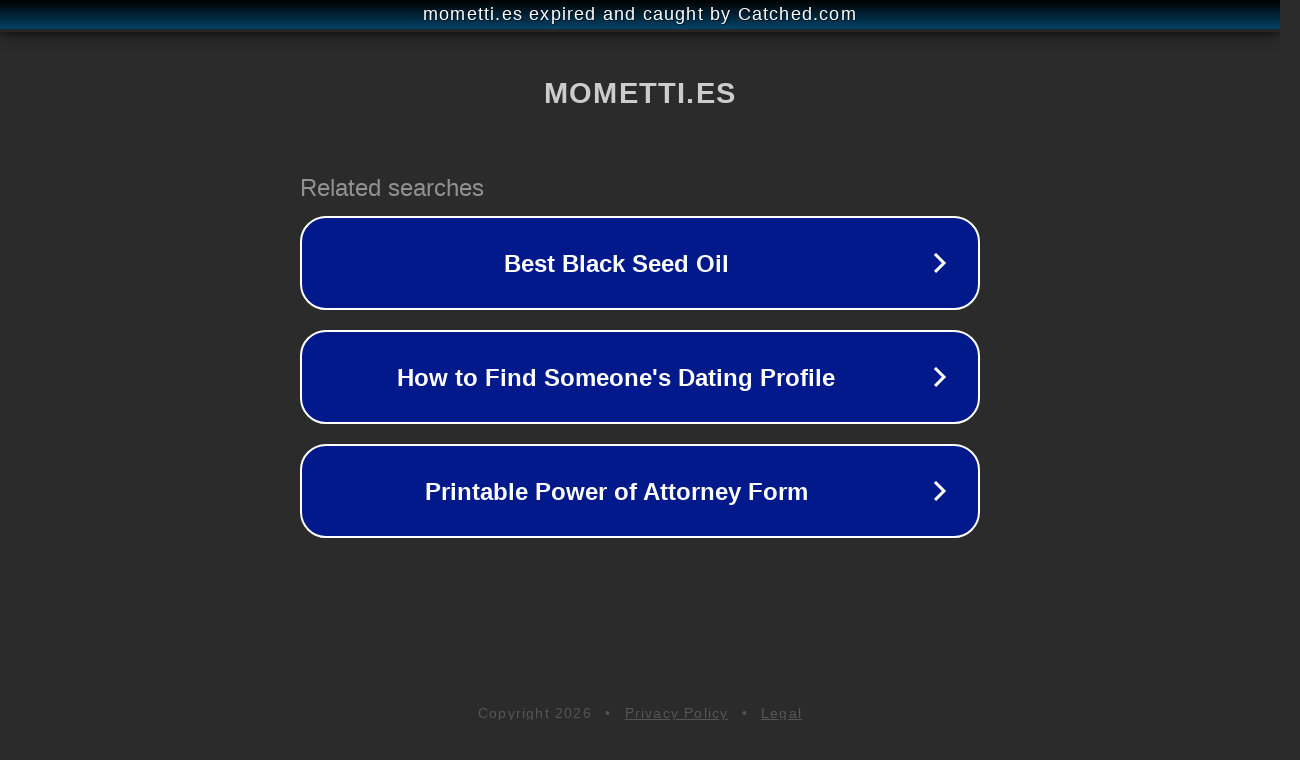

--- FILE ---
content_type: text/html; charset=utf-8
request_url: https://mometti.es/nueva-temporada/4357-peto-corto-sof-demin-ecofriends-bebe-nino-mayoral-1646.html
body_size: 1142
content:
<!doctype html>
<html data-adblockkey="MFwwDQYJKoZIhvcNAQEBBQADSwAwSAJBANDrp2lz7AOmADaN8tA50LsWcjLFyQFcb/P2Txc58oYOeILb3vBw7J6f4pamkAQVSQuqYsKx3YzdUHCvbVZvFUsCAwEAAQ==_l5/SPEfn7RFJ5//T4Pf/opDm06aLMWsEjKL4/KNXI8OUWaaFFThH6NU/13vz43Gyaz2EauO57N21lerWuqZtZw==" lang="en" style="background: #2B2B2B;">
<head>
    <meta charset="utf-8">
    <meta name="viewport" content="width=device-width, initial-scale=1">
    <link rel="icon" href="[data-uri]">
    <link rel="preconnect" href="https://www.google.com" crossorigin>
</head>
<body>
<div id="target" style="opacity: 0"></div>
<script>window.park = "[base64]";</script>
<script src="/bWbQQenMQ.js"></script>
</body>
</html>
